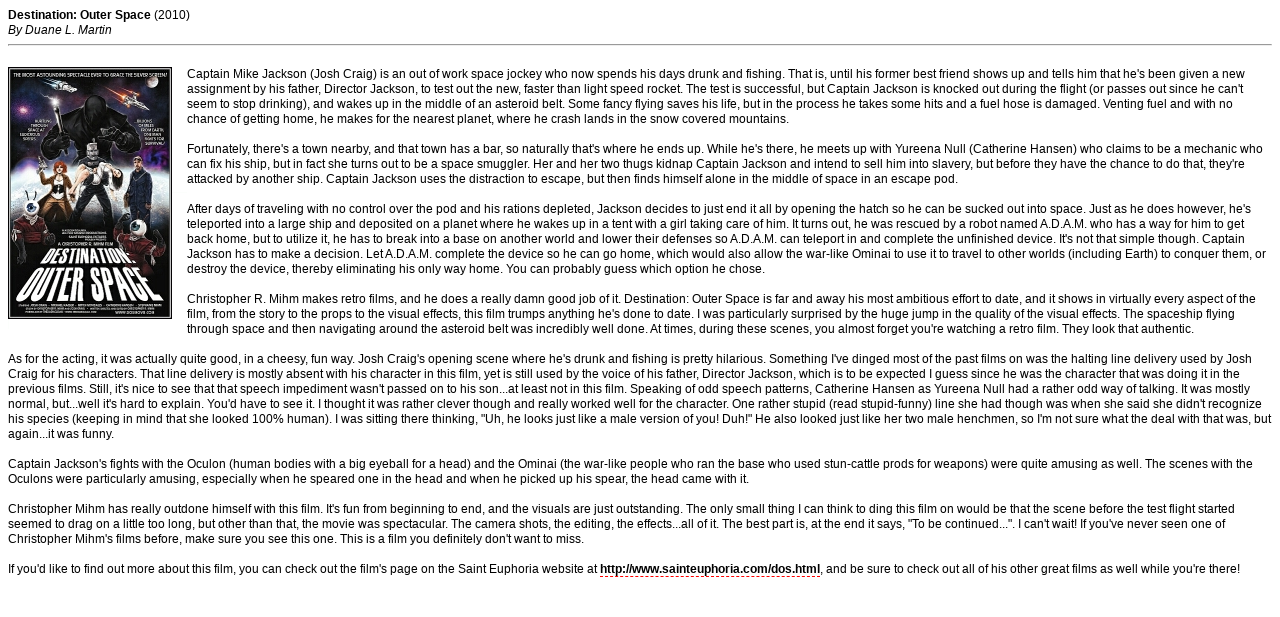

--- FILE ---
content_type: text/html
request_url: http://www.sainteuphoria.com/press/dosrogue.html
body_size: 6069
content:
<html><head><title>Rogue Cinema - review, 07/02/10</title>
</head><link href="../css.css" rel="stylesheet" type="text/css" />
<body style="background:#FFF">
<span class="norm">
<b>Destination: Outer Space</b> (2010)<br>
<i>By Duane L. Martin</i><br><hr><br>
<table cellpadding="0" cellspacing="0" border="0" align="left"><tr><td><table cellpadding="0" cellspacing="1" border="0" style="background:url(../images/black_spacer.gif)"><tr><td><img src="../images/dos_poster2.jpg" alt=""></td></tr></table></td><td><img src="../images/white_spacer.gif" height="1" width="15" alt=""></td></tr><tr><td colspan="2"><img src="../images/white_spacer.gif" height="10" width="1" alt=""></td></tr></table>
Captain Mike Jackson (Josh Craig) is an out of work space jockey who now spends his days drunk and fishing.  That is, until his former best friend shows up and tells him that he's been given a new assignment by his father, Director Jackson, to test out the new, faster than light speed rocket.  The test is successful, but Captain Jackson is knocked out during the flight (or passes out since he can't seem to stop drinking), and wakes up in the middle of an asteroid belt.  Some fancy flying saves his life, but in the process he takes some hits and a fuel hose is damaged.  Venting fuel and with no chance of getting home, he makes for the nearest planet, where he crash lands in the snow covered mountains.
<br><br>
Fortunately, there's a town nearby, and that town has a bar, so naturally that's where he ends up.  While he's there, he meets up with Yureena Null (Catherine Hansen) who claims to be a mechanic who can fix his ship, but in fact she turns out to be a space smuggler.  Her and her two thugs kidnap Captain Jackson and intend to sell him into slavery, but before they have the chance to do that, they're attacked by another ship.  Captain Jackson uses the distraction to escape, but then finds himself alone in the middle of space in an escape pod.
<br><br>
After days of traveling with no control over the pod and his rations depleted, Jackson decides to just end it all by opening the hatch so he can be sucked out into space.  Just as he does however, he's teleported into a large ship and deposited on a planet where he wakes up in a tent with a girl taking care of him.  It turns out, he was rescued by a robot named A.D.A.M. who has a way for him to get back home, but to utilize it, he has to break into a base on another world and lower their defenses so A.D.A.M. can teleport in and complete the unfinished device.  It's not that simple though.  Captain Jackson has to make a decision.  Let A.D.A.M. complete the device so he can go home, which would also allow the war-like Ominai to use it to travel to other worlds (including Earth) to conquer them, or destroy the device, thereby eliminating his only way home.  You can probably guess which option he chose.
<br><br>
Christopher R. Mihm makes retro films, and he does a really damn good job of it.  Destination: Outer Space is far and away his most ambitious effort to date, and it shows in virtually every aspect of the film, from the story to the props to the visual effects, this film trumps anything he's done to date.  I was particularly surprised by the huge jump in the quality of the visual effects.  The spaceship flying through space and then navigating around the asteroid belt was incredibly well done.  At times, during these scenes, you almost forget you're watching a retro film.  They look that authentic.
<br><br>
As for the acting, it was actually quite good, in a cheesy, fun way.  Josh Craig's opening scene where he's drunk and fishing is pretty hilarious.  Something I've dinged most of the past films on was the halting line delivery used by Josh Craig for his characters.  That line delivery is mostly absent with his character in this film, yet is still used by the voice of his father, Director Jackson, which is to be expected I guess since he was the character that was doing it in the previous films.  Still, it's nice to see that that speech impediment wasn't passed on to his son...at least not in this film.  Speaking of odd speech patterns, Catherine Hansen as Yureena Null had a rather odd way of talking.  It was mostly normal, but...well it's hard to explain.  You'd have to see it.  I thought it was rather clever though and really worked well for the character.  One rather stupid (read stupid-funny) line she had though was when she said she didn't recognize his species (keeping in mind that she looked 100% human).  I was sitting there thinking, "Uh, he looks just like a male version of you!  Duh!"  He also looked just like her two male henchmen, so I'm not sure what the deal with that was, but again...it was funny.
<br><br>
Captain Jackson's fights with the Oculon (human bodies with a big eyeball for a head) and the Ominai (the war-like people who ran the base who used stun-cattle prods for weapons) were quite amusing as well.  The scenes with the Oculons were particularly amusing, especially when he speared one in the head and when he picked up his spear, the head came with it.
<br><br>
Christopher Mihm has really outdone himself with this film.  It's fun from beginning to end, and the visuals are just outstanding.  The only small thing I can think to ding this film on would be that the scene before the test flight started seemed to drag on a little too long, but other than that, the movie was spectacular.  The camera shots, the editing, the effects...all of it.  The best part is, at the end it says, "To be continued...".  I can't wait!  If you've never seen one of Christopher Mihm's films before, make sure you see this one.  This is a film you definitely don't want to miss.
<br><br>
If you'd like to find out more about this film, you can check out the film's page on the Saint Euphoria website at <a href="http://www.sainteuphoria.com/dos.html" target="_blank">http://www.sainteuphoria.com/dos.html</a>, and be sure to check out all of his other great films as well while you're there!
</span></body></html>

--- FILE ---
content_type: text/css
request_url: http://www.sainteuphoria.com/css.css
body_size: 8339
content:
html
{
  height: 100%;
}

body
{
  background: url("images/STELOGO.png") #000;
  background-repeat: no-repeat;
  background-position: 99% 98%;
  background-attachment: fixed;
}

.norm {
	font-family: Verdana, Arial, Helvetica, sans-serif;
	font-size: 12px;
	font-style: normal;
	font-weight: normal;
	font-variant: normal;
	color: #000;
	line-height:125%;
	text-decoration: none;
}

.cal {
 padding-top:10px;
 padding-bottom:10px;
 padding-right:5px;
 padding-left:10px;
 font-family: Verdana, Arial, Helvetica, sans-serif;
	font-size: 12px;
	font-style: normal;
	font-weight: normal;
	font-variant: normal;
	color: #000;
	text-decoration: none;
	line-height: 130%;
}

.news {
	font-family: Verdana, Arial, Helvetica, sans-serif;
	font-size: 12px;
	font-style: normal;
	font-weight: normal;
	font-variant: normal;
	color: #000;
	text-decoration: none;
	line-height: 130%;
}

.white {
	font-family: Verdana, Arial, Helvetica, sans-serif;
	font-size: 12px;
	font-style: normal;
	font-weight: normal;
	font-variant: normal;
	color: #FFF;
	text-decoration: none;
	text-shadow: #000 1px 1px 1px;
}

.whiter {
	font-family: Verdana, Arial, Helvetica, sans-serif;
	font-size: 12px;
	font-style: normal;
	font-weight: normal;
	font-variant: normal;
	color: #FFF;
	text-decoration: none;
}

.titl {
	font-family: Verdana, Arial, Helvetica, sans-serif;
	font-size: 13px;
	font-style: normal;
	font-weight: bold;
	font-variant: normal;
	color: #000;
	text-decoration: none;
}

.smaller {
	font-family: Verdana, Arial, Helvetica, sans-serif;
	font-size: 11px;
	font-style: normal;
	font-weight: normal;
	font-variant: normal;
	color: #000;
	text-decoration: none;
}

.smaller_black {
	font-family: Verdana, Arial, Helvetica, sans-serif;
	font-size: 11px;
	font-style: normal;
	font-weight: normal;
	font-variant: normal;
	color: #FFF;
	text-decoration: none;
}

.smallest {
	font-family: Verdana, Arial, Helvetica, sans-serif;
	font-size: 10px;
	font-style: normal;
	font-weight: normal;
	font-variant: normal;
	color: #000;
	text-decoration: none;
}

.whiter a:link { color: #FFF; font-weight: bold; text-decoration: none; border-bottom: 1px dashed #FF0000; }
.whiter a:visited { color: #FFF; font-weight: bold; text-decoration: none; border-bottom: 1px dashed #FF0000; }
.whiter a:active { color: #FF0000; font-weight: bold; text-decoration: none; border-bottom: 1px dashed #FF0000; }
.whiter a:hover { color: #FF0000; font-weight: bold; text-decoration: none; border-bottom: none; }
.whiter a:visited:hover { color: #FF0000; font-weight: bold; text-decoration: none; border-bottom: none; }

.cal a:link { color: #000; font-weight: bold; text-decoration: none; border-bottom: 1px dashed #FF0000; }
.cal a:visited { color: #000; font-weight: bold; text-decoration: none; border-bottom: 1px dashed #FF0000; }
.cal a:active { color: #FF0000; font-weight: bold; text-decoration: none; border-bottom: 1px dashed #FF0000; }
.cal a:hover { color: #FF0000; font-weight: bold; text-decoration: none; border-bottom: none; }
.cal a:visited:hover { color: #FF0000; font-weight: bold; text-decoration: none; border-bottom: none; }

.norm a:link { color: #000; font-weight: bold; text-decoration: none; border-bottom: 1px dashed #FF0000; }
.norm a:visited { color: #000; font-weight: bold; text-decoration: none; border-bottom: 1px dashed #FF0000; }
.norm a:active { color: #FF0000; font-weight: bold; text-decoration: none; border-bottom: 1px dashed #FF0000; }
.norm a:hover { color: #FF0000; font-weight: bold; text-decoration: none; border-bottom: none; }
.norm a:visited:hover { color: #FF0000; font-weight: bold; text-decoration: none; border-bottom: none; }

.news a:link { color: #000; font-weight: bold; text-decoration: none; border-bottom: 1px dashed #FF0000; }
.news a:visited { color: #000; font-weight: bold; text-decoration: none; border-bottom: 1px dashed #FF0000; }
.news a:active { color: #FF0000; font-weight: bold; text-decoration: none; border-bottom: 1px dashed #FF0000; }
.news a:hover { color: #FF0000; font-weight: bold; text-decoration: none; border-bottom: none; }
.news a:visited:hover { color: #FF0000; font-weight: bold; text-decoration: none; border-bottom: none; }

.white a:link { color: #FFF; font-weight: bold; text-decoration: none; border-bottom: none; }
.white a:visited { color: #FFF; font-weight: bold; text-decoration: none; border-bottom: none; }
.white a:active { color: #FFF; font-weight: bold; text-decoration: none; border-bottom: none; }
.white a:hover { color: #FFF; font-weight: bold; text-decoration: none; border-bottom: none; }
.white a:visited:hover { color: #FFF; font-weight: bold; text-decoration: none; border-bottom: none; }

.smaller a:link { color: #000; font-weight: bold; text-decoration: none; border-bottom: 1px dashed #FF0000; }
.smaller a:visited { color: #000; font-weight: bold; text-decoration: none; border-bottom: 1px dashed #FF0000; }
.smaller a:active { color: #FF0000; font-weight: bold; text-decoration: none; border-bottom: 1px dashed #FF0000; }
.smaller a:hover { color: #FF0000; font-weight: bold; text-decoration: none; border-bottom: none; }
.smaller a:visited:hover { color: #FF0000; font-weight: bold; text-decoration: none; border-bottom: none; }

.smallest a:link { color: #000; font-weight: bold; text-decoration: none; border-bottom: 1px dashed #FF0000; }
.smallest a:visited { color: #000; font-weight: bold; text-decoration: none; border-bottom: 1px dashed #FF0000; }
.smallest a:active { color: #FF0000; font-weight: bold; text-decoration: none; border-bottom: 1px dashed #FF0000; }
.smallest a:hover { color: #FF0000; font-weight: bold; text-decoration: none; border-bottom: none; }
.smallest a:visited:hover { color: #FF0000; font-weight: bold; text-decoration: none; border-bottom: none; }

.imgs a:link { text-decoration: none; }
.imgs a:visited { text-decoration: none; }
.imgs a:active { text-decoration: none; }
.imgs a:visited:hover { text-decoration: none; }
.imgs a:visited:hover { text-decoration: none; }

#formbutt
{
  cursor:pointer;
  border:solid 2px #000;
  background-color:#FFF;
  color:#000;
  font-weight:bold;
  font-color:#000;
  padding: 4px 10px 3px 10px;
  font-family: MS Sans Serif, Geneva, sans-serif;
  font-size:11px;

  border-radius: 9px;
  moz-border-radius: 9px;
  webkit-border-radius: 9px;
}

#formbutt:hover
{
  background-color:#FF0000; 
  color: #FFF; 
}

.formbutton{

	cursor:pointer;
	border:outset 2px #000;
	background-color:#FFF;
	color:#000;
	font-weight:bold;
	font-color:#000
	padding: 1px 2px;
	font-family: Verdana, Arial, Helvetica, sans-serif;
}

#popupcontent
{
	position: absolute;
	visibility: hidden;
	overflow: hidden;
	border:2px solid #000;
	background-color:#FFF;
	padding:0; 
	z-index: 60;
}  

#navbar {
	margin: 0;
	padding: 0;
	font-family: Verdana, Arial, Helvetica, sans-serif;
	font-size: 11px;
	font-style: normal;
	font-weight: bold;
	font-variant: normal;
	color: #FFF;
	text-decoration: none;
        background: #000;
	text-align:left;
}

#navbar li {
   list-style: none;
   float: left; 
   z-index: 666;
}

#navbar li a 
{
   display: block;
   padding: 4px 0px;
   background-color: #000;
   color: #fff;
   text-decoration: none; 
}

#navbar a:hover
{
   background-color: #F9F9F9;
   color: #000;
}

#navbar li ul {
   display: none; 
   background-color: #000;
   z-index: 666;
}

#navbar li ul li {
   display: block;
   background-color: #F9F9F9;
   color: #000;
   z-index: 666;
}

#navbar li:hover ul, #navbar li.hover ul {
   display: block;
   position: absolute;
   background: #F9F9F9;
   margin: 0px 0px;
   padding: 0; 
}

#navbar li:hover li, #navbar li.hover li 
{
   float:none; }

#navbar li:hover li a, #navbar li.hover li a 
{
   font-weight: normal;
   background-color: #000;
   color: #fff;   
   border-right: 1px solid #000; 
   border-left: 1px solid #000; 
   border-bottom: 1px solid #000;
   border-top:0px; 
}

#navbar li li a:hover {
   background-color: #F9F9F9; 
   color: #000;
   border-right: 1px solid #000; 
   border-left: 1px solid #000; 
   border-bottom: 1px solid #000; 
}
